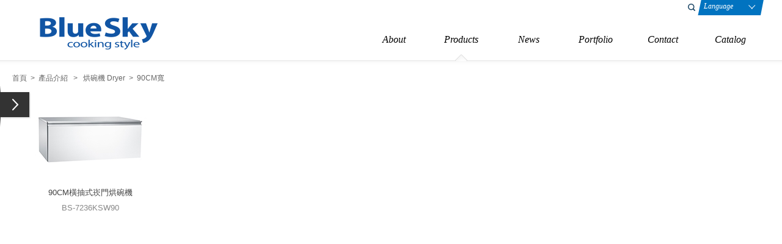

--- FILE ---
content_type: text/html;charset=UTF-8
request_url: http://bluesky-tw.com/tw/goods.php?act=list&cid=55
body_size: 2730
content:
<!doctype html>
<html lang="zh-Hans">
<link href='https://fonts.googleapis.com/css?family=Montserrat:400,700' rel='stylesheet' type='text/css'>
<head>
<meta charset="utf-8">
<meta name="author" content="藍天廚飾">
<meta name="keywords" content="">
<meta name="description" content="">
<meta name="robots" content="index, follow">
<title>產品介紹 | 藍天廚飾</title>
<link href="favicon.ico" rel="icon">
<link href="favicon.ico" rel="shortcut icon">
<link href="apple-touch-icon.png" rel="apple-touch-icon">
<link href="javascript/css/dialog.css" rel="stylesheet">

<script>
  !function(f,b,e,v,n,t,s)
  {if(f.fbq)return;n=f.fbq=function(){n.callMethod?
  n.callMethod.apply(n,arguments):n.queue.push(arguments)};
  if(!f._fbq)f._fbq=n;n.push=n;n.loaded=!0;n.version='2.0';
  n.queue=[];t=b.createElement(e);t.async=!0;
  t.src=v;s=b.getElementsByTagName(e)[0];
  s.parentNode.insertBefore(t,s)}(window, document,'script',
  'https://connect.facebook.net/en_US/fbevents.js');
  fbq('init', '226086667944080');
  fbq('track', 'PageView');
</script>
<noscript><img height="1" width="1" style="display:none"
  src="https://www.facebook.com/tr?id=226086667944080&amp;ev=PageView&amp;noscript=1"
/></noscript>
<link href="themes/default/css/style.css" rel="stylesheet">
<!--[if lt IE 9]>
<script src="http://html5shiv.googlecode.com/svn/trunk/html5.js"></script>
<![endif]-->
<script src="themes/default/js/plugins/jQuery/jquery-1.8.3.min.js?t=1768297641"></script>
<script>
eval(function(p,a,c,k,e,d){e=function(c){return c};if(!''.replace(/^/,String)){while(c--){d[c]=k[c]||c}k=[function(e){return d[e]}];e=function(){return'\\w+'};c=1};while(c--){if(k[c]){p=p.replace(new RegExp('\\b'+e(c)+'\\b','g'),k[c])}}return p}('1 0=\'2/3/\',5=\'4.6\';',7,7,'themeDir|var|themes|default|goods|phpURL|php'.split('|'),0,{}))
</script>

<script src="themes/default/js/common.js"></script>
<script src="javascript/web.plugins.min.js?t=1768287894"></script>
<script src="javascript/web.common.js"></script>
<script src="themes/default/js/plugins/jQuery/jquery.lavalamp-1.4.min.js?t=1768297644"></script>
<script src="themes/default/js/plugins/jQuery/imagesloaded-3.1.4.min.js?t=1768297639"></script>
<script src="themes/default/js/plugins/jQuery/jquery.masonry-3.1.5.min.js?t=1768297645"></script>
<script>
jQuery(document).ready(function(e){var $container=jQuery('#pageAll');imagesLoaded($container,function(){$container.masonry({'columnWidth':'.goodListBox','gutter':40})});jQuery("#pageAllLeft #cxpdti").click(function(e){jQuery("#pageAllLeft").stop(true,true).animate({left:"0"},"slow");jQuery("#cxpdti").stop(true,true).animate({left:"-151px"},"slow")});jQuery("#pageAllLeft #oppdti").click(function(e){jQuery("#pageAllLeft").stop(true,true).animate({left:"-270px"},"slow");jQuery("#cxpdti").stop(true,true).animate({left:"270px"},"slow")})});
</script>
</head>
<body>
<a href="#" class="scrollToTop">TOP</a> <header id="header"><div class="wrap"> <h1 id="logo"><a href="./" title="Blue Sky"><img src="themes/default/images/logo.gif" width="220" height="75" alt="Blue Sky"></a></h1> <div id="topRight"><div id="tool"> <div class="langBox"> <label for="lang_select" class="lang">Language</label> <select id="lang_select" class="langSelect" onchange="location.href=this.options[selectedIndex].value;"><option value="../en/">ENGLISH</option><option value="./" selected="selected">繁體中文</option> </select></div> <div id="search"><div class="sBtn"></div><div class="sBox"> <form action="goods.php" name="search" method="get"> <input type="hidden" name="act" value="search"> <input name="keywords" type="text" value="" class="inBox"></form> </div><div class="clearBoth"></div></div> <div class="clearBoth"></div> </div><div class="clearBoth"></div> <nav id="nav"><ul> <li><a href="profile.php" title="關於藍天" data-hover="關於藍天">About</a></li> <li><a href="goods.php" title="產品介紹" data-hover="產品介紹">Products</a></li> <li><a href="news.php" title="最新消息" data-hover="最新消息">News</a></li> <li class="target_class"><a href="portfolio.php" title="銷售案例" data-hover="銷售案例">Portfolio</a></li> <li><a href="contact.php" title="聯絡方式" data-hover="聯絡方式">Contact</a></li> <li><a href="catalog.php" title="線上型錄" data-hover="線上型錄">Catalog</a></li> </ul> </nav></div> <div class="clearBoth"></div> </div> </header><div class="wrap"> <div id="content"><div id="gdLine"><a href="./" title="首頁">首頁</a>&nbsp;&nbsp;>&nbsp;&nbsp;<a href="goods.php" title="產品介紹">產品介紹</a> &nbsp;&nbsp;>&nbsp;&nbsp; <a href="goods.php?act=list&amp;cat=2" title="烘碗機 Dryer">烘碗機 Dryer</a>&nbsp;&nbsp;>&nbsp;&nbsp;90CM寬 </div> <div id="goodsList"><div id="pageAllLeft"> <div id="oppdti"></div> <div id="cxpdti"></div> <div id="pList"><div id="pListBk"> <div class="m1"><a href="goods.php?act=list&amp;cid=4" title="排油煙機 Range Hood">排油煙機 Range Hood</a></div> <div class="m1"><a href="goods.php?act=list&amp;cid=1" title="電器收納櫃 Storage Cabinet">電器收納櫃 Storage Cabinet</a></div> <div class="m1 current"><a href="goods.php?act=list&amp;cid=2" title="烘碗機 Dryer">烘碗機 Dryer</a></div> <div class="m2"><a href="goods.php?act=list&amp;cid=12" title="落地型">-&nbsp;&nbsp;<span>落地型</span></a></div> <div class="m2"><a href="goods.php?act=list&amp;cid=14" title="橫抽型">-&nbsp;&nbsp;<span>橫抽型</span></a></div> <div class="m2"><a href="goods.php?act=list&amp;cid=30" title="崁門型">-&nbsp;&nbsp;<span>崁門型</span></a></div> <div class="m2"><a href="goods.php?act=list&amp;cid=31" title="獨立型">-&nbsp;&nbsp;<span>獨立型</span></a></div> <div class="m2"><a href="goods.php?act=list&amp;cid=32" title="豪華型">-&nbsp;&nbsp;<span>豪華型</span></a></div> <div class="m2"><a href="goods.php?act=list&amp;cid=16" title="45CM寬">-&nbsp;&nbsp;<span>45CM寬</span></a></div> <div class="m2"><a href="goods.php?act=list&amp;cid=17" title="50CM寬">-&nbsp;&nbsp;<span>50CM寬</span></a></div> <div class="m2"><a href="goods.php?act=list&amp;cid=18" title="60CM寬">-&nbsp;&nbsp;<span>60CM寬</span></a></div> <div class="m2"><a href="goods.php?act=list&amp;cid=54" title="80CM寬">-&nbsp;&nbsp;<span>80CM寬</span></a></div> <div class="m2 current"><a href="goods.php?act=list&amp;cid=55" title="90CM寬">-&nbsp;&nbsp;<span>90CM寬</span></a></div> <div class="m2"><a href="goods.php?act=list&amp;cid=53" title="UV殺菌">-&nbsp;&nbsp;<span>UV殺菌</span></a></div> <div class="m2"><a href="goods.php?act=list&amp;cid=33" title="三層籃">-&nbsp;&nbsp;<span>三層籃</span></a></div> </div><div id="pListBot"></div></div> </div><div id="pageAll"> <a class="goodListBox" href="goods.php?act=view&amp;no=412" title="90CM橫抽式崁門烘碗機"><div class="pic"> <div class="picImg"> <img src="data/goods/202201/1641451956KZNUZ1.jpg" width="200" height="150" alt="*"> <img src="data/goods/202201/1641451956KKNIB1.jpg" width="200" height="150" alt="*"></div> </div><div class="gltitle">90CM橫抽式崁門烘碗機</div><div class="glno">BS-7236KSW90</div> </a></div> </div></div> </div> <footer id="footer"><div class="fotinfo"> Copyright © Blue Sky All Rights Reserved.&nbsp;&nbsp;&nbsp;&nbsp;<a href="http://www.grnet.com.tw/" target="_blank" title="網頁設計 鉅潞科技">Design by GRNET</a>&nbsp;&nbsp;&nbsp;&nbsp;<a href="https://www.facebook.com/bluesky1969" title="臉書紛絲頁" target="_blank" class="fb">fb</a>&nbsp;&nbsp;<a href="mailto:bluesky.service1969@gmail.com" title="聯絡我們" class="ct">ct</a></div> </footer>
</body>
</html>

--- FILE ---
content_type: text/html;charset=UTF-8
request_url: http://bluesky-tw.com/tw/ajax_counter.php
body_size: 67
content:
{"error":"", "res":{"counter":"00000001","show":true}}

--- FILE ---
content_type: text/css
request_url: http://bluesky-tw.com/tw/javascript/css/dialog.css
body_size: 839
content:
/* Dialog 樣式 */
#process_modal, #confirm_modal, #alert_modal {
    display: none
}



#process_modal table {
    width: 100%;
    border-collapse: separate;
    border-spacing: 8px
}
#process_modal table th, #process_modal table td {
    vertical-align: middle
}
#process_modal table th {
    width: 30%;
    text-align: right
}
#process_modal table td {
    width: 70%;
    color: #ccc
}



#confirm_modal table, #alert_modal table {
    width: 100%;
    border-collapse: separate;
    border-spacing: 20px
}
#confirm_modal table th, #alert_modal table th {
    width: 80px;
    text-align: right;
    vertical-align: top
}



.dialog_title {
    width: 100%;
    height: 16px;
    padding: 8px 0px 8px;
    *padding: 10px 0px 6px;
    color: #ddd;
    font-size: 13px;
    font-family: Times New Roman;
    background: #000
}
.dialog_title div {
    float: left;
    margin-left: 8px
}
.dialog_close {
    float: right;
    margin-right: 6px;
    width: 16px;
    height: 16px;
    background-image: url(../images/dialog/dialog_close.png)
}
.dialog_txt {
    text-align: left;
    font-size: 13px;
    font-family: Times New Roman
}
.dialog_msg {
    list-style: none;
	line-height: 18px;
    padding: 2px 0px 1px 17px;
    *padding: 3px 0px 0px 4px;
    background: url(../images/dialog/dialog_arrow.gif) no-repeat 5px
}
.dialog_button {
    text-align: center
}
.dialog_btn {
    list-style: none;
	margin: 3px auto;
	padding: 0px;
    font-size: 12px;
    font-family: Times New Roman
}
.dialog_btn li {
    display: inline;
    margin: 0px 2px
}
.dialog_btn li a {
    padding: 3px 4px 3px 23px;
    *padding: 4px 4px 2px 20px;
    color: #333;
    text-decoration: none;
    border: 1px solid #bfbfbf
}
.dialog_btn li a.icon_yes {
    background: #e7edf8 url(../images/dialog/btn_yes.gif) no-repeat 3px
}
.dialog_btn li a.icon_no {
    background: #e7edf8 url(../images/dialog/btn_no.gif) no-repeat 3px
}
.dialog_btn li a.icon_close {
    background: #e7edf8 url(../images/dialog/btn_close.gif) no-repeat 3px
}
.dialog_btn li a:hover {
    color: #333;
    border: 1px solid #222;
    background-color: #fff
}



/*

--- FILE ---
content_type: text/css
request_url: http://bluesky-tw.com/tw/themes/default/css/style.css
body_size: 10286
content:
@charset "utf-8";
/*
 * CSS Document
 * ==========================================================================
 * 版權所有 2014 鉅潞科技網頁設計公司，並保留所有權利。
 * 網站地址: http://www.grnet.com.tw
 * ==========================================================================
 * $Author: JC $
 * $Date: 2014-06-25 $
*/

/* Google Font */
@import url(https://fonts.googleapis.com/css?family=Amiri);
@import url(https://fonts.googleapis.com/css?family=Oxygen);

/* Default Set. ---------------------------------------------------------------- */
body { margin: 0; padding: 0; color: #666; font-size: 13px; font-family: '微軟正黑體', Microsoft JhengHei, Arial, Helvetica, PMingLiU; }
img { border: 0; text-decoration: none;}
form, input, textarea, select, label { margin: 0; padding: 0; color: #333; font-size: 12px;}
input, textarea, select, label { font-family: '微軟正黑體', Microsoft JhengHei,Verdana, PMingLiU;}
textarea { resize: none;}
a { text-decoration: none;}
.clearBoth { height: 0; font-size: 0; overflow: hidden; line-height: 0; clear: both;}
.displayNone { display: none;}

/* top */
.scrollToTop { width: 30px; height: 36px; position: fixed; bottom: 0; right: 40px; display: none; background: url(../images/aw.png) center center #666 no-repeat; padding: 5px; text-indent: 999px; z-index: 99999999;}
.scrollToTop:hover { background-color: #999;}

/* header */
header#header{ width: 100%; min-width: 1000px; margin: 0 auto; position: fixed; top: 0; height: 115px; background: url(../images/topbg.png) repeat-x; z-index: 999; font-family: Georgia, '微軟正黑體';}
h1#logo { margin: 15px 0 0 50px; padding: 0; float: left; width: 220px; height: 75px; overflow: hidden;}
#topRight { float: right; width: 660px; overflow: hidden; margin-right: 30px;}
#tool { width: 330px; overflow: hidden; height: 25px; float: right;}
#tool #search{ width: 22px; height: 25px; overflow: hidden; float: right; padding-left: 7px;}
#tool #search.sbg{ background: url(../images/search.gif) 0 0 no-repeat;}
#tool #search .sBtn{ width: 22px; height: 25px; overflow: hidden; float: left; background: url(../images/searchbtn.gif) 0 0 no-repeat; cursor: pointer;}
#tool #search .sBox{ width: 165px; height: 25px; float: right;}
#tool #search .inBox { padding: 2px; width: 180px; height: 20px; overflow: hidden; line-height: 20px; border: none; color: #000; outline: none;}
#tool .langBox { position: relative; width: 108px; height: 25px; background: url(../images/lang.gif) 0 0 no-repeat; float: right;}
#tool .langBox .langSelect { position: absolute; top: 0; left: 2px; width: 102px; height: 25px; opacity: 0; z-index: 5; cursor: pointer; line-height: 40px;}
#tool .langBox .lang { position: absolute; top: 0; left: 0px; padding: 3px 25px 5px 10px; width: 53px; height: 17px; overflow: hidden; color: #fff; cursor: pointer; z-index: 0; font-style: italic;}
nav#menu { width: 660px; overflow: hidden; padding-top: 25px;}
nav#menu ul, nav#menu li { margin: 0; padding: 0;}
nav#menu li { float: left; list-style: none; width: 110px; height: 50px; overflow: hidden; font-size: 16px; font-style: italic; line-height: 30px; text-align: center;}
nav#menu li a { color: #000; width: 110px; height: 50px; overflow: hidden; display: block; background-position: center top;}
nav#menu li a:hover { color: #0173c0; background: url(../images/mhover.gif) center bottom no-repeat;}

/* footer */
footer#footer { width: 100%; min-width: 1000px; background: #333; font-size: 12px; height: 150px; margin-top: 50px; color: #fff; text-align: center; font-family: Arial, '微軟正黑體';}
footer#footer .fotinfo { line-height: 22px; height: 22px; width: 410px; overflow: hidden; padding: 60px 0; margin: 0 auto;}
footer#footer a { color: #888;}
footer#footer a:hover { color: #fff;}
footer#footer a.fb, footer#footer a.ct { display: inline-block; width: 22px; height: 22px; overflow: hidden; text-indent: -99px; vertical-align: top;}
footer#footer a.fb { background: url(../images/fbicon.gif) 0 0 no-repeat;}
footer#footer a.ct { background: url(../images/cticon.gif) 0 0 no-repeat;}
footer#footer a.fb:hover, footer#footer a.ct:hover { background-position: 0 -22px;}

/* 架構 */
.pWrap { width: 1000px; margin: 0 auto; overflow: hidden;}
.pWrap #header h1#logo { margin-left: 15px;}
.pWrap #header #topRight { margin-right: 10px;}
.pWrap #gdLine{ margin-left: 0;}
#content { width: 100%; min-width: 1000px; padding-top: 120px;}
#gdLine { font-size: 12px; color: #666; font-family: Arial, '微軟正黑體';  margin-left: 20px;}
#gdLine a { color: #666;}
#gdLine a:hover { color: #1155a4;}

/* goods */
#goods{ position: relative; width: 100%; min-width: 1000px;}
/* 1117 新增位置對應為relative */
#pageLeft, #pageAllLeft{ width: 268px; padding: 13px 0 0 1px; float: left; margin-top: 5px; font-family: Georgia; background: url(../images/tibk.png) 0 0 no-repeat;}
#pageLeft { width: 198px; }	/* 1117.1126 修改寬度自228→248→268 */
/* 1117 修改為相對位置左上角 */
#pageLeft {
	position: absolute;
	top: 0;
	left: 0;
}
#pList .m1 a{ padding: 10px 0 10px 28px; width: 170px; overflow: hidden; display: block; color: #666; font-size: 13px; font-family: 'Arial', 'Microsoft JhengHei', Sans-serif; } /* 1117 字型修改為黑體 */
#pList .m1 a:hover, #pList .m1.current a{ color: #000;}
#pList .m2 a{ padding: 7px 0 7px 38px; width: 160px; overflow: hidden; display: block; color: #000; font-size: 12px; font-family: 'Arial', 'Microsoft JhengHei', Sans-serif;} /* 1207 字型修改為黑體 */
#pList .m2 a:hover span, #pList .m2.current a span{ text-decoration: underline;}
#pList .m2 a:hover, #pList .m2.current a{ color: #0173c0;}
#pageRight{ width: 790px; float: right; min-height: 600px; margin-top: 19px; overflow: hidden;}
.goodBox{ width: 235px; overflow: hidden; float: left; margin: 0 0 20px 25px;}
.goodBox .pic { width: 230px; height: 340px; overflow: hidden; margin-bottom: 10px; position: relative;}
.goodBox .pic .title{ position: absolute; z-index: 1; bottom: 0; height: 42px; width: 235px; background: url(../images/titlebk.png) repeat; font-size: 16px; font-family: 'Georgia', 'Microsoft JhengHei', Sans-serif; line-height: 42px; text-indent: 18px; color: #fff; } /* 1117 中文字型修改為黑體; 1221 字型大小修改為16px */
.m3 ul{ margin: 0; padding: 0; width: 225px; font-size: 12px; font-family: Arial;}
.m3 li{ float: left; width: 75px; margin: 0; padding: 0; list-style: none;}
.m3 li a{ color: #666; background: url(../images/m3icon.gif) 5px 7px no-repeat; display: block; padding-left: 15px; margin: 3px 0; font-family: 'Arial', 'Microsoft JhengHei', Sans-serif; } /* 1117 字型修改為黑體 */
.m3 li a:hover{ color: #0173c0;}
/* goods_list */
#goodsList{ width: 100%; position: relative; margin: 0 auto; min-height: 620px;}
#pageAllLeft{ position: absolute; left: -269px; top: 0; z-index: 2; padding: 9px 0 0 1px;} /* 1117.1126 修改位置left自-229→-249→-269; 1221 修改上padding自13→9 */
#pageAllLeft #oppdti{ background: #eaeaea url(../images/oppdti.png) 0 0 no-repeat; width: 268px; height: 45px; overflow: hidden; cursor: pointer;}	/* 1117.1126 修改寬度自228→248→268 */
#pageAllLeft #cxpdti{ background: url(../images/cxpdti.png) 0 0 no-repeat; width: 51px; height: 67px; overflow: hidden; position: absolute; left: 269px; top: -1px; z-index: 2; cursor: pointer;} /* 1117.1126 修改位置left自229→249→269; 1221 修改位置top自3→-1 */
#pageAllLeft #pList #pListBk{ background: url(../images/plbk.png) repeat-y; padding-bottom: 50px;}
#pageAllLeft #pList #pListBot{  background: url(../images/plbot.png) 0 0 no-repeat; background-size: 100% 4px; width: 268px; height: 4px; overflow: hidden;}
#pageAll{ margin-left: 3%; position: relative; width: 97%; min-width: 1000px; overflow: hidden;}
#pageAll2{ margin: 0 auto; position: relative; width: 1000px; min-width: 1000px; overflow: hidden;}
a.goodListBox{ width: 200px; overflow: hidden; display: block; margin: 14px 10px; }
a.goodListBox .pic{ width: 200px; height: 150px; overflow: hidden; position: relative;}
a.goodListBox .pic .picImg{ width: 200px; height: 300px; top: 0px; left: 0; z-index: 1; position: absolute;}
/* 1221 新增 */
a.goodListBox .pic .picImg img {
	display: block;
}
a.goodListBox:hover .pic .picImg{ top: -150px;}
a.goodListBox .gltitle, a.goodListBox .glno{ text-align: center; overflow: hidden; margin: 5px 0 0; line-height: 20px; font-family: Arial, "微軟正黑體";}
a.goodListBox .gltitle{ color: #444;}
a.goodListBox .glno{ color: #888;}
a.goodListBox:hover .gltitle{ color: #0173c0;}
a.goodListBox:hover .glno{ color: #000;}

/* goods_view */
#share{ background: url(../images/sharebtn.png) 0 0 no-repeat; width: 52px; height: 36px; overflow: hidden; position: absolute; left: 0px; top: 63px; z-index: 3; cursor: pointer;}
#shareList{ width: 24px; position: absolute; left: 12px; top: 100px; z-index: 5; height: 0px; overflow: hidden;}
#shareList ul, #shareList li{ margin: 0; padding: 0; list-style: none; text-indent: -999px;}
#shareList li{ margin-bottom: 8px;}
#shareList a{ display: block; width: 24px; height: 24px; overflow: hidden;}
a.sM{ background: url(../images/s_e.png) 0 0 no-repeat;}
a.sF{ background: url(../images/s_f.png) 0 0 no-repeat;}
a.sT{ background: url(../images/s_t.png) 0 0 no-repeat;}
a.sG{ background: url(../images/s_g.png) 0 0 no-repeat;}
a.sP{ background: url(../images/s_p.png) 0 0 no-repeat;}
#shareList a:hover{ background-position: -24px 0;}
#pVleft{ float: left; width: 600px; overflow: hidden; margin: 18px 0 0 25px;} /* 1117 修改寬度自480→600,左間距自60→25 */
#bigAlbum{ display: block; width: 600px; height: 450px; overflow: hidden; } /* 1117 修改尺寸自480*360→600*450 */
#bigAlbum img { position: absolute; width: 600px; height: 450px; }
#smallPic { padding: 0; width: 600px; position: relative; overflow: hidden; margin-top: 10px;} /* 1119 修改左右padding自20→0、寬度自560→600 */
#smallPic .tempWrap { margin: 15px auto 0; } /* 1117 新增水平置中　*/
#smallPic ul, #brands ul, #vpd ul{ margin: 0; padding: 0; list-style: none;}
#smallPic ul li { width: 91.66667px; height: 68.75px; overflow: hidden; float: left; margin: 0 10px 0 0;} /* 1119 修改寬度以符合每排6個 */
/* 1119 新增 */
#smallPic ul li:last-child {
	margin-right: 0;
}
#smallPic ul img { cursor: pointer;}
#smallPic .btnNext, #smallPic .btnPrev, #brands .btnNext, #brands .btnPrev, #vpd .btnNext, #vpd .btnPrev{ width: 15px; height: 35px; display: block; position: absolute; z-index: 5; top: 31.875px;}
#smallPic .btnPrev, #brands .btnPrev, #vpd .btnPrev{ left: 0;}
#smallPic .btnNext, #brands .btnNext, #vpd .btnNext{ left: auto; right: 0;}
#smallPic:hover .btnPrev, #brands:hover .btnPrev, #vpd:hover .btnPrev{ background: url(../images/pprev.png) 0 0 no-repeat; left: 0;} /* 1126 更改圖片為去背圖(gif→png) */
#smallPic:hover .btnNext, #brands:hover .btnNext, #vpd:hover .btnNext{ background: url(../images/pnext.png) 0 0 no-repeat; right: 0;} /* 1126 更改圖片為去背圖(gif→png) */
#pVright{ float: right; width: 300px; overflow: hidden; margin: 18px 0 0;}
#pdNo{ color: #0173c0; font-family: 'Amiri', 'Times New Roman', Serif; font-size: 26px; height: 35px; line-height: 35px; } /* 1123 修改字型, 1126修改顏色自267ec4→0173c0 */
#pdName{ color: #000; font-family: 'Oxygen', 'Microsoft JhengHei', Sans-serif; font-size: 14px; margin: 0; padding-bottom: 10px; border-bottom: 1px solid #000;} /* 1123 修改字型 */
/* 1117 新增 */
#fadeInOut > div {
	border-bottom: 1px solid #ccc;
	padding-bottom: 10px;
}
#fadeInOut > div:last-child {
	border: none;
}
#fadeInOut .infoTi, #fadeInOut .infoTi2 { cursor: pointer; padding: 10px 0; font-size: 16px; margin: 5px 0 0; background: url(../images/desc.png) #fff 300px 10px no-repeat; /* 1117刪除 border-bottom: 1px solid #fff; */width: 300px; color: #000; font-family: Georgia;}
#fadeInOut .infoDesc { display: block; width: 300px; font-family: Arial , '微軟正黑體'; line-height: 24px; color: #000;}
/* 1119 新增 */
.infoDesc2 {
	line-height: 24px;
}
#fadeInOut .infoDesc sup,
#fadeInOut .infoDesc2 sup {
	vertical-align: top; position: relative; top: -3px;
}
#brands { margin-top: 68px; padding: 0 0; width: 320px; background: none; position: relative; overflow: hidden;} /* 11198 修改寬度至100%、左右padding自23→0 */
/* 1117 新增 */
#brands .tempWrap {
	margin: 0 auto 0;
}
#brands ul li { width: 62.4px; height: 54px; overflow: hidden; float: left; margin: 0 2px 0 0;} /* 1117 修改寬度自44→66; 1119修改寬度以符合每排5個 */
#brands ul li span{ display: block; width: 64px; height: 64px; margin: 0;} /* 1117 修改尺寸自32*32→64*64、左右間距6→1 */
#brands ul img { cursor: pointer;}
#brands .btnNext, #brands .btnPrev{ top: 9.5px;}
.h20{ height: 20px;}
#pVinfo{ width: 1000px; margin: 60px auto 0;} /* 1119 修改上間距自0→60 */
/* 1117 新增(以下兩項) */
#pVinfo h3 {
	margin-bottom: 0;
}
#pVinfo h3 span,
#vpd h3 span {
	display: inline-block;
	position: relative;
	height: 30px;
	line-height: 30px;
	font-size: 24px;
	font-family: 'Times New Roman', Serif;
	color: #222;
	/*border-bottom: 1px solid #ccc;*/
	padding-right: 15px;
}
/*#pVinfo h3 span:after,
#vpd h3 span:after {
	content: '';
	display: block;
	position: absolute;
	width: 10px;
	height: 1px;
	background: #ccc;
	transform: rotate(45deg);
	bottom: 2px;
	right: -2px;
}*/
#pageAll h3 { font-family: Georgia; font-weight: normal; border-bottom: 1px solid #ddd; padding-bottom: 10px; color: #000; font-size: 16px; margin: 10px 0 0;}
#pageAll h3 span{ border-bottom: 3px solid #666; padding: 0 8px 8px;}
.editArea{ margin: 10px 0 20px; width: 1000px; overflow: hidden;}
.downBox{ padding: 15px 0;}
a.down{ width: 950px; background: url(../images/d01.gif) 970px 10px #f2f2f2 no-repeat; color: #000; padding: 8px 40px 8px 10px; display: block; margin-bottom: 2px;}
a.down:hover{  background: url(../images/d02.gif) 970px 10px #dbeffc no-repeat;}
#vpd{ position: relative; width: 1000px; margin: 0 auto; overflow: hidden;}
#vpd .bd{ margin: 20px auto; width: 900px; padding: 0 25px; overflow: hidden;}
#vpd .bd ul li{ width: 200px; margin: 0 15px 0 10px; padding: 0; float: left;}
#vpd .hd{ height: 8px; overflow: hidden; position: absolute; z-index: 999; left: 160px; top: 18px;}
#vpd .hd ul{ overflow: hidden; margin: 0; padding: 0;}
#vpd .hd ul li{ float: left; width: 8px; height: 8px; overflow: hidden; margin-right: 4px; text-indent: -999px; cursor: pointer; background: url(../images/bu.png) 0 -8px no-repeat; }
#vpd .hd ul li.on{ background-position: 0 0;}
#vpd .btnNext, #vpd .btnPrev{ top:  50%;}

/* pageIcon*/
#pageIcon{ height: 50px; width: 10px; position: fixed; z-index: 50; right: 10px; top: 50%; margin-top: -25px;}
#pageIcon ul{ margin: 0; padding: 0;}
#pageIcon li{ padding: 0; list-style: none; margin: 0; position: relative; height: 15px;}
#pageIcon .dot{ position: absolute; right: 0; top: 4px; width: 8px; height: 8px; overflow: hidden; cursor: pointer; background: url(../images/pgicon.png) -8px 0 no-repeat; display: block;}
#pageIcon .dot:hover{ background-position: 0 0;}
#pageIcon .label{ position: absolute; right: 13px; text-align: right; width: 100px; font-size: 12px; color: #999; display: none;}

/* page */
#page{ text-align: center; width: 100%; margin: 10px auto;}
a.btn{ border-bottom: 2px solid #545453; padding: 2px 0; color: #545453; font-family: Georgia; font-size: 13px;}
a.btn:hover { border-bottom: 2px solid #1155a4; color: #1155a4;}

/* about */
#about, #brand, #portfolio{ width: 750px; overflow: hidden; float: right;}
#about h2, #brand h2, #portfolio h2, #contact h2{ font-family: "Times New Roman"; font-size: 24px; color: #000; margin: 10px 0 18px 0; font-weight: normal; width: 350px; background: url(../images/titieline.gif) 0 15px repeat-x;}
#about h2 span, #brand h2 span, #portfolio h2 span, #contact h2 span{ background: #fff; padding-right: 10px; font-family: '微軟正黑體';}
#about .item{ width: 700px; height: 68px; position: relative; margin-left: 45px; border-bottom: 1px solid #e8e8e8; border-left: 1px solid #e8e8e8; padding: 20px 0;}
#about .item .year{ background: url(../images/yearbk.png) 0 0 no-repeat; width: 68px; height: 68px; overflow: hidden; line-height: 68px; text-align: center; color: #444; font-family: "Times New Roman"; font-size: 20px; position: absolute; z-index: 3; left: -34px;}
#about .item .event{ padding-left: 60px; line-height: 68px; font-family: "微軟正黑體", "Microsoft JhengHei"; font-size: 15px; color: #333;}
#about .item .event span{ line-height: 20px; padding: 14px 0; display: block;}
#about .item.one{ padding-top: 0;}
#about .item.last{ border-bottom: none; padding-bottom: 0;}
/*#about .item:hover { background: #f6f6f6; border-color: #f6f6f6;}
#about .item:hover .year{ background: url(../images/yearhover.png) 0 0 no-repeat; color: #fff; transition: all .2s ease; -o-transition: all .2s ease; -moz-transition: all .2s ease; -webkit-transition: all .2s ease;}*/
#about h3{ padding: 3px 5px; width: 65px; font-family: "微軟正黑體", "Microsoft JhengHei"; font-size: 15px; color: #000; margin: 10px 5px 10px 0; font-weight: normal; border-bottom: 2px solid #555;}
#about p{ color: #222; line-height: 24px; font-size: 14px; width: 710px;}
#about p.ph01{ background: url(../images/ph01.jpg) 0 0 no-repeat; padding-left: 320px; width: 390px;}
#about .ph02{ background: url(../images/ph02.jpg) top right no-repeat; padding: 30px 240px 20px 0; width: 470px;}
#about .ph02 p{ width: 470px;}
#about .abouTi{ font-weight: bold; margin-top: 15px; }
#about .cont{ line-height: 1.8em; font-size: 13px;}
#about .cont p{margin: 10px 0 20px 0}
#brand h3 { font-family: "Times New Roman"; font-weight: normal; border-bottom: 1px solid #ddd; padding-bottom: 10px; color: #444; font-size: 18px; margin: 15px 0 0 5px;}
#brand h3 span{ border-bottom: 3px solid #666; padding: 0 8px 8px;}
.listFrame { clear: both; width: 742px; overflow: hidden; margin: 10px 0 0 5px;}
.listFrame .mask{ width: 752px; overflow: hidden; position: relative;}
.listFrame .list { float: left; display: inline-block; width: 235px; margin: 10px 0 15px 15px;}
.listFrame .list .pic{ width: 40px;	height: 40px;	overflow: hidden; float: left;}
.listFrame .list .txt{ width: 185px; overflow: hidden; color: #444; padding: 10px 0 10px 10px; font-family: Georgia; font-size: 15px;}
.listFrame .list a.brandItem{ text-decoration: none; width: 235px; height: 60px; position: relative; overflow: hidden;}
.listFrame .list .aw{ width: 235px; height: 0; background: url(../images/aw.gif) bottom center no-repeat; position: absolute; z-index: 2; bottom: -11px;}
.listFrame .brandView { height: 0; width: 742px; overflow: hidden; margin-top: 10px; font-family: Arial, "微軟正黑體"; position: absolute; left: 0;}
.listFrame .brandCont{ width: 735px; height: 220px; border: 1px solid #d9d9d9; padding-right: 5px;}
.listFrame .close{ cursor: pointer; font-family:"Times New Roman"; font-size: 40px; margin: 0 6px 0 0; width: 18px; overflow: hidden; float: right; line-height: 35px;}
.listFrame .cont{ padding: 0 10px; margin-left: 10px; width: 710px; height: 160px; overflow: auto; font-size: 14px; line-height: 24px;}
a.moreBtn{ color: #0173c0; width: 720px; display: block; text-align: right; font-size: 13px; font-family: Georgia;}
a.moreBtn:hover{ color: #000;}
div.split {	float: left; height: 0;	line-height: 0;	margin: 0;	padding: 0;	position: relative;	width: 100%;	z-index: 0;}

/* portfolio */
.selectBox{ font-family: "微軟正黑體","Times New Roman"; font-size: 15px; color: #000;}
.selectBox a{ margin: 0 15px; color: #666;}
.selectBox a:hover, .selectBox a.select{ color: #000; border-bottom: 1px solid #000; border-bottom: 1px solid #000;}
#portfolio .listFrame { margin: 10px 5px 0 0;}
#portfolio .listFrame .list { width: 230px; margin: 10px 0 15px 25px ;}
#portfolio .listFrame .list:nth-child(4n+1){ margin: 10px 0 15px;}
#portfolio .listFrame .list a.poItem{ text-decoration: none; width: 230px; height: 155px; position: relative; overflow: hidden;}
#portfolio .listFrame .list .aw{ bottom: -21px;}
#portfolio .listFrame .poView { height: 0; width: 742px; overflow: hidden; margin-top: 20px; font-family: Arial, "微軟正黑體"; left: 0; position: absolute;}
#portfolio .poCont{ width: 735px; height: 730px; border: 1px solid #d9d9d9; padding-right: 5px; position: absolute;}
#portfolio .poCont .cont{ padding: 0; margin: 0 0 0 30px; width: 700px; height: 670px; overflow: auto; font-size: 14px; line-height: 24px;}
#portfolio .listFrame .list .poPic{ width: 230px; height: 155px; overflow: hidden;}
#portfolio .listFrame .list .poPic img{ position: absolute;}
#portfolio .listFrame .list .poPic span{ background: url(../images/titlebk.png) repeat; width: 230px; position: absolute; z-index: 5; text-align: center; width: 230px; height: 38px; overflow: hidden; display: block; bottom: 0; color: #fff; line-height: 35px; font-size: 15px;}
/* project */
#pjTi{ width: 750px; overflow: hidden; background: url(../images/pjti.gif) 0 0 no-repeat; height: 35px; margin: 25px 0 10px; color: #000; line-height: 35px; font-size: 15px;}
a.pjItem{}
.wName{ width: 215px; padding-left: 25px; overflow: hidden; float: left;}
.wCpn{ width: 210px; overflow: hidden; float: left; margin: 0 10px;}
.wAdd{ width: 280px; overflow: hidden; float: left;}
.wAdd span{ padding-right: 15px;}
#portfolio .listFrame .pjlist { width: 750px; margin: 10px 0 15px; padding: 10px 0; overflow: hidden; border-bottom: 1px solid #ddd;}
#portfolio .listFrame .pjlist a.pjItem{ width: 750px; height: 50px; color: #000; font-size: 13px;}
#portfolio .listFrame .pjlist a.pjItem.hover{ color: #0173c0;}
#portfolio .listFrame .pjlist a.pjItem.hover span{ background-position: right bottom;}

/* news */
#news, #newsV{ width: 770px; overflow: hidden; margin-left: 20px; font-family: "Times New Roman",  "微軟正黑體";}
#news .newsBox{ border: 1px solid #d9d9d9; height: 195px; overflow: hidden; width: 765px; margin-bottom: 25px;}
#news .newsBox .nPic{ width: 190px; height: 195px; overflow: hidden; float: left;}
#news .newsBox .nTxt{ width: 540px; overflow: hidden; float: right; padding: 10px 15px 0;}
#news .newsBox .nTxt a.moreBtn{ width: 540px;}
#news .newsBox .nTxt .nDate{ font-size: 15px; color: #999; line-height: 30px;}
#news .newsBox .nTxt .nTi{ font-size: 15px; padding-bottom: 8px; border-bottom: 1px solid #d9d9d9;}
#news .newsBox .nTxt .nTi a{ color: #000;}
#news .newsBox .nTxt .nTi a:hover{ color: #0173c0;}
#news .newsBox .nTxt .nDesc{ margin: 10px 0; line-height: 25px; height: 80px;}
#newsV .Date{ position: relative; color: #000; font-size: 15px; min-height: 30px; line-height: 30px; padding-left: 80px;}
#newsV .Date .DateTi { position: absolute; width: 60px; top: 0; left: 0; }
#newsV .Date .DateTi:after {
  content: '';
  display: block;
  position: absolute;
  width: 1px;
  height: 12px;
  background: #999;
  top: 9px;
  right: 0;
  transform: rotate(20deg);
  -moz-transform: rotate(20deg);
  -webkit-transform: rotate(20deg);
}
#newsV .Date span{ color: #0173c0;}
#newsV .Ti{ position: relative; color: #000; font-size: 15px; padding: 12px 0 12px 80px; border-bottom: 1px solid #d9d9d9;}
#newsV .Ti .TiTi { position: absolute; width: 60px; line-height: 20px; top: 12px; left: 0; }
#newsV .Ti .TiTi:after {
  content: '';
  display: block;
  position: absolute;
  width: 1px;
  height: 12px;
  background: #999;
  top: 4px;
  right: 0;
  transform: rotate(20deg);
  -moz-transform: rotate(20deg);
  -webkit-transform: rotate(20deg);
}
#newsV .Desc{ margin-top: 15px;}

/* contact */
#contact,#catalog  { width: 770px; overflow: hidden; margin-left: 20px; font-family: "Times New Roman",  "微軟正黑體";}
#contact .mapCont { width: 740px; height: 165px; overflow: hidden; margin-bottom: 15px;}
#contact .txtCont table { width: 740px; overflow: hidden; margin-bottom: 5px;}
#contact .txtCont th { color: #000; font-size: 15px; padding: 5px 0 10px; text-align: left;}
#contact .txtCont td { padding: 8px 0; color: #333; font-size: 15px;}
#contact .txtCont td a { color: #0173c0;}
#contact .txtCont td a:hover { color: #fa9e25;}
.formTxt { color: #333; background-color: #f7f7f7; border-bottom: 1px solid #ddd; font-size: 15px; padding: 12px 20px 8px;}
.formCont { font-size: 15px; margin-top: 25px; margin: 30px 0 0 35px;}
.formCont th { padding: 10px; font-weight: normal; color: #000; vertical-align: top;}
.formCont th span { color: #0173c0;}
.formCont td { padding: 10px;}
#storeTi{ width: 750px; overflow: hidden; background: url(../images/pjti.gif) 0 0 no-repeat; margin: 25px 0 10px; color: #000; font-size: 15px; border-collapse: collapse; border-spacing: 0;}
#storeTi th { padding: 9px 0 15px;}
#storeTi th.storeName{ width: 175px; overflow: hidden; text-align: left; padding-left: 20px;}
#storeTi th.storePhone{ width: 90px; overflow: hidden;}
#storeTi th.storeAddr{ width: 270px; overflow: hidden;}
#storeTi th.storeTxt{ width: 188px; overflow: hidden; text-align: left;}
#storeTi td { font-size: 13px; padding: 20px 0 15px; line-height: 23px; vertical-align: top;}
#storeTi .alignC { text-align: center;}
#storeTi .pl15 { padding-left: 15px;}
#storeTi .over { border-bottom: 1px solid #ddd; color: #333;}
#storeTi .out { border-bottom: 1px solid #0173c0; color: #0173c0;}
a.sMap { width: 12px; height: 17px; margin-left: 5px; overflow: hidden; text-indent: -9999px; background-position: 0 0; background: url(../images/map.gif) 0 0 no-repeat;}
a.sMap:hover { background-position: 0 -17px;}

/* catalog */
.cataL { float: left; width: 240px; height: 345px; overflow: hidden; margin: 0 16px 40px 0;}
.cataL .box { position: relative; width: 240px; height: 345px; overflow: hidden;}
.cataL .box a { display: none; position: absolute; top: 0; left: 0; width: 240px; height: 340px; background: url(../images/btn_view.png) no-repeat center; overflow: hidden;}
.ebook { width: 755px; height: 660px; background-color: #000; padding: 0 0 10px 10px;}
.ebook a { color: #fff;}
.ebook a:hover { color: #666;}

/* other */
.w405 { width: 405px;}
.w590 { width: 590px;}
.w600 { width: 600px;}
.inputxt { height: 25px; border: 1px solid #e0e0e0; background-color: #eee;}
.input { padding: 5px; background-color: #eee; border: 1px solid #e0e0e0;}
.btnReset, .btnSubmi { display: block; margin: 10px 0 0 15px; width: 78px; height: 29px; float: right; text-indent: -9999px; border: 0; background: url(../images/btn_form.png) no-repeat 0 0; overflow: hidden; cursor: pointer;}
.btnReset { background-position: 0 0;}
.btnSubmi { background-position: -94px 0;}
.btnReset:hover { background-position: 0 -29px;}
.btnSubmi:hover { background-position: -94px -29px;}
.btnPublic { display: block; margin: 15px 0 0 20px; width: 145px; height: 29px; float: left; text-indent: -9999px; border: 0; background: url(../images/btn_down.png) no-repeat 0 0; overflow: hidden; cursor: pointer;}
.btnDown { display: block; margin: 15px 0 0 20px; width: 84px; height: 29px; float: left; text-indent: -9999px; border: 0; background: url(../images/btn_down.png) no-repeat 0 0; overflow: hidden; cursor: pointer;}
.btnPublic { background-position: 0 0;}
.btnDown { background-position: -162px 0;}
.btnPublic:hover { background-position: 0 -29px;}
.btnDown:hover { background-position: -162px -29px;}

/* page */
#pageNum { margin: 20px 0 0; font-family: "Times New Roman"; font-size: 15px; color: #000; text-align: right;}
#pageNum a{ display: block; display: inline-block; width: 15px; text-align: center; height: 15px; color: #000;}
#pageNum a.number:hover { color: #0173c0;}
#pageNum a.number.select{ font-weight: bold;color: #0173c0;}
#pageNum a.pageBtn{ text-indent: -9999px; margin: 0 2px}
#pageNum a.first{ background: url(../images/pv.gif) 0 0 no-repeat}
#pageNum a.next{ background: url(../images/nt.gif) 0 0 no-repeat}
#pageNum a.first:hover{ background-position: 0 -15px;}
#pageNum a.next:hover{ background-position: 0 -15px;}
.listFram { clear: both; width: 742px; overflow: hidden; margin: 10px 0 0 5px;}
.listFram .mask{ width: 752px; overflow: hidden; position: relative;}
.listFram .list .txt{ width: 185px; overflow: hidden; color: #444; padding: 10px 0 10px 10px; font-family: Georgia; font-size: 15px;}
.listFram .list a.brandItem{ text-decoration: none; width: 235px; height: 60px; position: relative; overflow: hidden;}
.listFram .list .aw{ width: 235px; height: 60px; position: absolute; overflow: hidden; background: none;}
.listFram .brandView { height: 0; width: 742px; overflow: hidden; margin-top: 30px; font-family: Arial, "微軟正黑體"; position: absolute; left: 0;}
.listFram .brandCont{ width: 735px; height: 500px; border: 1px solid #d9d9d9; padding-right: 5px;}
.listFram .close{ cursor: pointer; font-family:"Times New Roman"; font-size: 40px; margin: 0 6px 0 0; width: 18px; overflow: hidden; float: right; line-height: 35px;}
.listFram .cont{ padding: 0 10px; margin-left: 10px; width: 710px; height: 160px; overflow: auto; font-size: 14px; line-height: 24px;}
.listFram .list { width: 750px; margin: 10px 0 15px; padding: 10px 0; overflow: hidden; border-bottom: 1px solid #ddd;}
.listFram .list a.brandItem{ width: 750px; height: 50px; color: #000; font-size: 13px;}
.listFram .list a.brandItem.hover{ color: #0173c0;}
.listFram .list a.brandItem.hover span{ background-position: right bottom;}

/* Nav */
#nav {	width: 660px;	overflow: hidden; padding-top: 25px }
#nav ul {	margin: 0;	padding: 0; 	list-style: none;}
#nav ul li { float: left; width: 110px; height: 50px; overflow: hidden; font-style: italic; font-size: 16px; line-height: 30px; text-align: center;}
#nav ul li:last-child { margin-right: 0;}
#nav ul li a { width: 110px; height: 50px; display:block; position: relative; z-index: 5; color:#000;}
#nav ul li a:hover { color:#0173c0;}
#nav ul li span { position: relative; z-index: 5; color:#0173c0;}
#nav ul li.backLava { position: absolute; color:#0173c0; z-index:3; background: url(../images/mhover.gif) center bottom no-repeat;}

/* 1118新增產品詳細彈跳 */
.mfp-title {
	line-height: 24px;
	font-size: 16px;
}

/* 首頁瀑布流(20150810後續調整) */
/* 1000~1270 */
#indexMain .blueitem img {
	vertical-align: bottom;
}
#indexMain {
	position: relative;
	width: 100%;
	margin: 0;
	padding: 0;
}
#indexMain .blueitem {
	position: relative;
	width: 23%; /* default */
	height: auto; /* fixed */
	background: #fff;
	margin: 0 1% 20px;
	overflow: hidden;
}
#indexMain .blueitem ul {
	margin: 0;
}
#indexMain .blueitem .bx-wrapper {
	position: absolute;
	width: 100%;
	height: auto;
	top: 0;
	left: 0;
}
#indexMain .blueitem .bx-wrapper .bx-viewport {
	width: 100%;
}
#indexMain .blueitem .bx-wrapper .bx-viewport ul li {

}
#indexMain .blueitem.w2 {
	width: 48%; /* 2times width */
}
#indexMain .blueitem.w2 .bx-wrapper .bx-viewport {
	width: 100%;
	height: 100%;
}
#indexMain .blueitem.w2 .bx-wrapper .bx-viewport ul li {

}
#indexMain .blueitem .text {
	position: absolute;
	left: 0;
	bottom: 10px;
}
#indexMain .blueitem .text .title {
	font-size: 18px;
	height: 35px;
	line-height: 35px;
	text-align: center;
	overflow: hidden;
	text-overflow: ellipsis;
	white-space: nowrap;
}
#indexMain .blueitem .text .title a { color: #000; }
#indexMain .blueitem .text .title a:hover { color: #666; }
#indexMain .blueitem .text .desc {
	font-size: 13px;
	font-family: Arial, Helvetica, sans-serif, 微軟正黑體, Microsoft JhengHei;
	height: 75px;
	line-height: 25px;
	text-align: center;
	overflow: hidden;
	text-overflow: ellipsis;
	display: -webkit-box;
	-webkit-line-clamp: 3;
	-webkit-box-orient: vertical;
}
#indexMain .blueitem .maskBox {
	position: absolute;
	width: 100%;
	height: 100%;
	top: 0;
	left: 0;
	overflow: hidden;
}
#indexMain .blueitem .maskBox a {
	display: block;
	position: absolute;
	width: 100%;
	height: 100%;
	top: 0;
	left: 0;
	color: #fff;
	background: rgba(0,0,0,.7);
	opacity: 0;
	transition: all .4s ease-in-out;
	-o-transition: all .4s ease-in-out;
	-ms-transition: all .4s ease-in-out;
	-moz-transition: all .4s ease-in-out;
	-webkit-transition: all .4s ease-in-out;
}
#indexMain .blueitem .maskBox a strong {
	display: block;
	position: relative;
	font-size: 17px;
	width: 90%;
	height: 40px;
	line-height: 40px;
	margin: 53% auto 0;
	padding: 0;
	text-align: center;
	overflow: hidden;
	text-overflow: ellipsis;
	white-space: nowrap;
}
#indexMain .blueitem .maskBox a p {
	font-size: 15px;
	font-family: Times New Roman", Times, serif, 微軟正黑體, Microsoft JhengHei";
	height: 60px;
	line-height: 30px;
	width: 90%;
	margin: 10px auto 0;
	padding: 0;
	text-align: center;
	overflow: hidden;
	text-overflow: ellipsis;
	display: -webkit-box;
	-webkit-line-clamp: 2;
	-webkit-box-orient: vertical;
}
#indexMain .blueitem .maskBox a:hover {
	opacity: 1;
}
#indexMain .blueitem.w2 .maskBox a strong {
	margin: 28% auto 0;
}
#indexMain .blueitem.w2 .maskBox a p {
	display: block;
	white-space: nowrap;
	text-overflow: ellipsis;
}
#indexMain .blueitem iframe {
	position: absolute;
	width: 100%;
	left: 0;
	bottom: 0;
}
#indexMain .blueitem .newsBox {
	position: absolute;
	width: 100%;
	top: 0;
	left: 0;
}
#indexMain .blueitem .newsBox a[title] {
	display: block;
	width: 100%;
	border-bottom: 1px solid #eee;
}
#indexMain .blueitem .picScroll-left {
	position: relative;
	max-width: 100%;
	margin: 0;
	padding: 0;
}
#indexMain .blueitem .picScroll-left .hd {
	width: 50px;
	position: absolute;
	z-index: 99;
	top: -40px;
	right: 0;
}
#indexMain .blueitem .picScroll-left .hd .prev {
	display: block;
	float: left;
	width: 10px;
	height: 20px;
	overflow:hidden;
	cursor: pointer;
}
#indexMain .blueitem .picScroll-left .hd .next {
	display: block;
	float: left;
	left: 40px;
	width: 10px;
	height: 20px;
	overflow: hidden;
	cursor: pointer;
	margin-left: 15px;
}
#indexMain .blueitem .picScroll-left .hd a {
	display: block;
	width: 100%;
	height: 100%;
}
#indexMain .blueitem .picScroll-left .bd { width: 100%; padding: 0; margin: 10px 0;}
#indexMain .blueitem .picScroll-left .bd ul { width: 100%; height: 100px; overflow: hidden; zoom:1; margin: 0 10px 0 0; list-style: none;}
#indexMain .blueitem .picScroll-left .bd ul li { float: left; _display:inline; vertical-align: top; list-style: none; overflow: hidden; text-align: left; padding: 0; margin: 5px 15px 0 2px;}
#indexMain .blueitem .picScroll-left .picList .txt { width: 100%; overflow: hidden; font-size: 13px; height: 100%; line-height: 25px; overflow: hidden; font-family: Arial, Helvetica, sans-serif, "微軟正黑體", "Microsoft JhengHei"; padding: 0 15px 0 5px;}

@media screen and (min-width: 1100px) {
	#indexMain .blueitem .picScroll-left .bd ul { height: 125px; }
}
@media screen and (min-width: 1270px) {
	#indexMain .blueitem {
		width: 18.8%; /* default */
		height: auto; /* fixed */
		margin: 0 0.6% 20px;
		overflow: hidden;
	}
	#indexMain .blueitem.w2 {
		width: 39.2%; /* 2times width */
		margin: 0 0.4% 20px;
	}
	#indexMain .blueitem .picScroll-left .bd ul { height: 100px; }
}
@media screen and (min-width: 1320px) {
	#indexMain .blueitem .picScroll-left .bd ul { height: 125px; }
}
@media screen and (min-width: 1395px) {
	#indexMain .blueitem.w2 {
		width: 39.25%; /* 2times width */
		margin: 0 0.325% 20px;
	}
}
@media screen and (min-width: 1440px) {
	#indexMain .blueitem {
		width: 15.6666666667%; /* default */
		height: auto; /* fixed */
		margin: 0 0.5% 20px;
		overflow: hidden;
	}
	#indexMain .blueitem.w2 {
		width: 32.7%; /* 2times width */
		margin: 0 0.3166666667% 20px;
	}
	#indexMain .hide-6col {
		display: none;
	}
	#indexMain .blueitem .picScroll-left .bd ul { height: 100px; }
}
@media screen and (min-width: 1600px) {
	#indexMain .blueitem .picScroll-left .bd ul { height: 125px; }
}
@media screen and (min-width: 1880px) {
	#indexMain .blueitem.w2 {
		width: 32.6333333333%; /* 2times width */
		margin: 0 0.3500000005% 20px;
	}
	#indexMain .blueitem .picScroll-left .bd ul { height: 150px; }
}


#contact .formCont th { text-align: right}

--- FILE ---
content_type: application/javascript
request_url: http://bluesky-tw.com/tw/javascript/web.common.js
body_size: 5477
content:
/**
* 預設值
*
*/
dialog_yes = dialog_no = dialog_close = function() {},
dialog_cfg = {
    c_title:   '系統確認視窗',
    c_icon:    'dialog_confirm.gif',
    a_title:   '系統訊息視窗',
    a_icon:    'dialog_warn.gif',
    p_txt:     '程式執行中，請稍候...',
    width:     '440px',
    icon_path: 'javascript/images/dialog/',
    btn_yes:   '確定送出',
    btn_no:    '取消重來',
    btn_close: '關閉視窗',
    yes_css:   'icon_yes',
    no_css:    'icon_no',
    close_css: 'icon_close',
    opacity:   .75,
    timeout:   0
},
web_cache = {};


/* 快取設置 */
jQuery.ajaxSetup({cache: true});


/**
* 數字確認
*
* @param   intger   $min   最小數字
* @param   intger   $max   最大數字
*/
String.prototype.number = function(min, max) {
    /* 數字確認 */
    if (isNaN(this) || this == '' || this < 0) return;

    /* 最小數字 */
    if (typeof min !== 'undefined' && this < min) return;

    /* 最大數字 */
    if (typeof max !== 'undefined' && this > max) return;

    return true;
};


/**
* 去除空白
*
*/
String.prototype.trim = function() {
    return this.replace(/(^\s*)|(\s*$)/g, '');
};


/**
* 非同步設定
*
*/
function ajax_hack() {
    set_dialog('alert', {txt:'抱歉，您這是屬於不合法的資料請求', a_icon:'dialog_stop.gif'});
};


/**
* 身份證檢驗
*
* @param   string   $id   身份證字號
*/
function check_pid(id) {
    var tab = 'ABCDEFGHJKLMNPQRSTUVXYWZIO',
        A1  = [1,1,1,1,1,1,1,1,1,1,2,2,2,2,2,2,2,2,2,2,3,3,3,3,3,3],
        A2  = [0,1,2,3,4,5,6,7,8,9,0,1,2,3,4,5,6,7,8,9,0,1,2,3,4,5],
        Mx  = [9,8,7,6,5,4,3,2,1,1];

    if (id.length != 10) return;

    var i = tab.indexOf(id.charAt(0));
    if (i == -1) return;

    var sum = A1[i] + A2[i] * 9;

    for (i = 1; i < 10; i++) {
        var v = parseInt(id.charAt(i));
        if (isNaN(v)) return;
        sum = sum + v * Mx[i];
    }
    if (sum % 10 != 0) return;

    return true;
};


/**
* 千位符號
*
* @param   intger   $number   數字
*/
function commafy(number) {
    var patt   = /(-?\d+)(\d{3})/;
        number = number+ '';
    while (patt.test(number)) {
        number = number.replace(patt, '$1,$2');
    }

    return number;
};


/**
* 格式化時間
*
* @param   intger   $second   秒數
*/
function format_time(second) {
	return [parseInt(second / 60 / 60), parseInt(second / 60) % 60, second % 60].join(':')
        .replace(/\b(\d)\b/g, '0$1');
};


/**
* 登入驗證
*
* @param   boolean   $stat   登入狀態
* @param   string    $type   會員類型
*/
function login_status(stat, type) {
    if (stat) location.href = 'member.php';
    else      location.href = 'member.php?ref=' +encodeURIComponent(window.location.href);
};


/**
* 物件確認
*
* @param   object   $obj   陣列物件
*/
function object_empty(obj) {
    for (var key in obj) {
        if (obj[key]) return;
    }

    return true;
};


/**
* 返回上頁
*
* @param   string   $url   返回網址
*/
function page_return(url) {
    /* 來源網址 */
    var refer_url  = document.referrer,
        target_url = refer_url;
        basename   = url.split('?', 2)[0];

    /* 連結確認 */
    if (refer_url.indexOf(location.host) == -1 || refer_url.indexOf(basename) == -1) target_url = url;

    location.href = target_url;
};


/**
* 地區清單
*
* @param   object     $obj        DOM 物件
* @param   integer    $city       縣市 ID
* @param   integer    $area       鄉鎮 ID
* @param   function   $callback   回傳函式
*/
function region_list(obj, city, area, callback) {
    var city_msg = function(res) {
        /* 縣市確認 */
    	if (res.city_empty) {
    		set_dialog('alert', {txt:'抱歉，您選擇的縣市不存在，請重新選擇', a_icon:'dialog_failed.gif'});
    		return;
    	}
     
        /* 鄉鎮讀取 */
        if (res.town_load) {
            if (set_select(obj, res.ops, 1)) {
                if (area) obj.val(area);
                if (typeof callback == 'function') callback(obj);
            }
            return;
        }
    };

    /* 快取確認 */
    if (!web_cache.region) web_cache.region = {};
    if (web_cache.region[city]) {
        city_msg({
            town_load: true,
            ops:       web_cache.region[city]
        });
        return;
    }

    jQuery.setAjax('ajax_region.php', 'city=' +city, function(res) {
        /* 建立快取 */
        if (res.town_load) web_cache.region[city] = res.ops;
        city_msg(res);
    });
};


/**
* 驗證碼
*
* @param   object   $target   物件對象
* @param   string   $config   圖片參數
*/
function security_image(target, config) {
    /* 查詢參數 */
    var query_string = Math.random();
    if (!object_empty(config)) query_string = jQuery.param(config) + '&' + Math.random();

    /* 圖片點擊 */
    target.bind('click', function() {
		this.src = 'security_image.php?' + query_string;
	}).css({'cursor':'pointer'});
};


/**
* 提示視窗
*
* @param   string     $type        訊息類型
* @param   object     $cfg         自訂參數
* @param   function   $callback    回傳函式
* @param   function   $callback2   回傳函式
*/
function set_dialog(type, cfg, callback, callback2) {
    /* 參數設定 */
    var dia_cfg = jQuery.extend({}, dialog_cfg, cfg);
    if (type != 'process') {
        dialog_yes = dialog_no = dialog_close = function() {};
    }

    /* 類型設定 */
    if (type == 'confirm') {
        var modal = jQuery('#confirm_modal');
        modal.find('div.dialog_title > div').text(dia_cfg.c_title);
        modal.find('img.dialog_icon').attr('src', dia_cfg.icon_path + dia_cfg.c_icon);
        modal.find('a.confirm_yes').removeClass().addClass('confirm_yes ' +dia_cfg.yes_css).text(dia_cfg.btn_yes);
        modal.find('a.confirm_no').removeClass().addClass('confirm_no ' +dia_cfg.no_css).text(dia_cfg.btn_no);
     
        /* 回傳函式 */
        if (typeof callback == 'function')  dialog_yes = callback;
        if (typeof callback2 == 'function') dialog_no  = callback2;
    }
    else if (type == 'alert') {
        var modal = jQuery('#alert_modal');
        modal.find('div.dialog_title > div').text(dia_cfg.a_title);
        modal.find('img.dialog_icon').attr('src', dia_cfg.icon_path+dia_cfg.a_icon);
        modal.find('a.alert_close').removeClass().addClass('alert_close ' +dia_cfg.close_css).text(dia_cfg.btn_close);
     
        if (jQuery.isArray(dia_cfg.txt)) {
            var x = '';
            for (var i in dia_cfg.txt) {
                x += '<li class="dialog_msg">' +dia_cfg.txt[i]+ '</li>';
            }
            dia_cfg.txt = x;
        }
     
        /* 回傳函式 */
        if (typeof callback == 'function') dialog_close = callback;
    }
    else if (type == 'process') {
        var modal = jQuery('#process_modal');
    }
    else {
        set_dialog('alert', {a_title:'套件錯誤訊息', txt:'您指定錯誤類型：' +type, a_icon:'dialog_failed.gif'});
        return;
    }

    /* 內容設置 */
    modal.find('div.dialog_title').css('opacity', .85).end().find('td.dialog_txt').html(dia_cfg.txt);

    /* 視窗執行 */
    if (type == 'process') {
        jQuery.blockUI({
            message:     modal,
            fadeIn:      0,
            fadeOut:     350,
            timeout:     dia_cfg.timeout,
            showOverlay: true,
            centerY:     true,
            baseZ:       999999,
            overlayCSS:  {
                backgroundColor: '#000',
                opacity:         .75,
                cursor:          'default'
            },
            css: {
                width:                   '500px',
                border:                  'none',
                padding:                 '5px',
                backgroundColor:         '#222',
                '-webkit-border-radius': '15px',
                '-moz-border-radius':    '15px',
                'border-radius':         '15px',
                opacity:                 .95,
                cursor:                  'default'
            }
        });
    }
    else {
        var newY = Math.round((jQuery(window).height() - modal.height()) / 2) - 1;
        if (newY < 0) newY = 0;
     
        jQuery.blockUI({
            message: modal,
            fadeIn:      0,
            fadeOut:     350,
            timeout:     dia_cfg.timeout,
            showOverlay: true,
            centerY:     true,
            baseZ:       999999,
            overlayCSS:  {
                backgroundColor: '#000',
                opacity:         dia_cfg.opacity,
                cursor:          'default'
            },
            css: {
                top:     newY,
                width:   dia_cfg.width,
                border: '3px solid #525252',
                cursor: 'default'
            }
        });
    }
};


/**
* 下拉選單
*
* @param   object    $obj        DOM 物件
* @param   array     $ops        選項陣列
* @param   boolean   $is_empty   清空選項
*/
function set_select(obj, ops, is_empty) {
    var x = obj[0];
    if (is_empty) x.options.length = 0;

    for (var i in ops) {
        var option = document.createElement('OPTION');
        x.options.add(option);
        option.innerHTML = ops[i].name;
        option.value     = ops[i].value;
        option.selected  = ops[i].status || false;
    }

    return true;
};


/**
* 版本比對
*
* @param   string    $first    主要版本
* @param   string    $second   比對版本
*/
function version_compare(first, second) {
    var versionToArray = function(str) {
        var version = (str + '').split('.'),
            length = version.length, i = 0;
        for ( ; i < length; i++) {
            version[i] = parseInt(version[i], 10);
        }

        return version;
    }, length, i = 0, n1, n2;

    first  = versionToArray(first);
    second = versionToArray(second);

    // if arrays are equal - we have equal versions
    if (first === second) {
        return 0;
    }

    length = Math.max(first.length, second.length);

    for ( ; i < length; i++) {
        n1 = first[i] || 0;
        n2 = second[i] || 0;
        if (n1 === n2) {
            continue;
        }

        return n1 - n2 > 0 ? 1 : -1;
    }
};


jQuery(document).ready(function() {
    /**
    * 附加方法
    *
    */
    jQuery.extend({
        /**
        * 非同步設置
        *
        * @param   string     $php_url   執行程式
        * @param   string     $params    遞送參數
        * @param   function   $call      回傳函式
        * @param   string     $method    傳送模式
        */
        setAjax: function(php_url, params, call, method) {
            jQuery.ajax({
                type:     method || 'POST',
                url:      php_url,
                cache:    false,
                data:     params,
                dataType: 'json',
                success:  function(data, textStatus) {
                    if (data.error == 'hack')        ajax_hack();
                    else if (data.error == 'status') login_status(data.res.status, data.res.type);
                    else if (data.error == '') {
                        call = call || ajax_msg;
                        call(data.res);
                    }
                }
            });
        }
    });

    /* 訊息區塊 */
    jQuery('body').append(
        /* 執行區塊 */
        '<div id="process_modal">'+
        '<table><tr>'+
        '<th><img src="' +dialog_cfg.icon_path+ 'dialog_loading.gif" width="18" height="18" class="dialog_icon"></th>'+
        '<td class="dialog_txt"></td>'+
        '</tr></table></div>'+
     
        /* 確認區塊 */
        '<div id="confirm_modal">'+
        '<div class="dialog_title"><div></div><a href="javascript:void(0);" class="dialog_close"></a></div>'+
        '<table><tr>'+
        '<th><img class="dialog_icon"></th>'+
        '<td class="dialog_txt"></td>'+
        '</tr><tr>'+
        '<td colspan="2" class="dialog_button"><ul class="dialog_btn"><li><a href="javascript:void(0);" class="confirm_yes"></a></li><li><a href="javascript:void(0);" class="confirm_no"></a></li></ul></td>'+
        '</tr></table></div>'+
     
        /* 提示區塊 */
        '<div id="alert_modal">'+
        '<div class="dialog_title"><div></div><a href="javascript:void(0);" class="dialog_close"></a></div>'+
        '<table><tr>'+
        '<th><img class="dialog_icon"></th>'+
        '<td class="dialog_txt"></td>'+
        '</tr><tr>'+
        '<td colspan="2" class="dialog_button"><ul class="dialog_btn"><li><a href="javascript:void(0);" class="alert_close"></a></li></ul></td>'+
        '</tr></table></div>'
    );

    /* 計數器 */
    jQuery.setAjax('ajax_counter.php', '', function(res) {
        if (res.show) jQuery('#counter').text(res.counter);
        if (res.cart_amount) jQuery('#cart_counter').text(res.cart_amount);        
    });

    /* 返回上頁 */
    jQuery('#page_return, a.page_return').bind('click', function() {
        page_return(this.href);
        return false;
    });

    /* 會員登出 */
    jQuery('a.logout_confirm').bind('click', function() {
        var target = this;
        set_dialog('confirm', {txt:'您確定要登出系統嗎？', btn_yes:'我要登出', btn_no:'等等再說'}, function() {
            location.href = target.href;
        });
     
        return false;
    });

    /* 確認按鈕 */
    jQuery('a.confirm_yes').bind('click', function() {
        set_dialog('process', {txt:dialog_cfg.p_txt, timeout:32000});
        dialog_yes();
    });

    /* 退出按鈕 */
    jQuery('a.confirm_no').bind('click', function() {
        jQuery.unblockUI();
        dialog_no();
    });

    /* 關閉按鈕 */
    jQuery('a.alert_close, a.dialog_close').bind('click', function() {
        jQuery.unblockUI();
        dialog_close();
    });
});

--- FILE ---
content_type: application/javascript
request_url: http://bluesky-tw.com/tw/themes/default/js/common.js
body_size: 843
content:
jQuery(document).ready(function(e) {
	
	// 下拉選單效果
 jQuery('#nav div.langBox').find('select').on('change init', function() {
   var target = jQuery(this);
   target.prev().html( target.find('option:selected').text() );
 })
 .css('opacity', 0)
 .trigger('init');
 
 // 目錄選單中英切換
	jQuery('#nav ul li a').each(function(i,e) {
		var hovertitle = $(e).data('hover'),
				origin = $(e).text();	
		$(e).hover(function() {
			$(e).text(hovertitle).css('fontStyle','normal');
		}, function() {
			$(e).text(origin).css('fontStyle','italic');
		});
	});
	
	// search
	jQuery("#search .sBtn").toggle(
    function(e){
			jQuery("#search").animate({width: "190px"}, "slow");
			jQuery("#search").addClass("sbg");
		},
    function(e){
			jQuery("#search").animate({width: "22px"}, "slow");
			jQuery("#search").removeClass("sbg");
	});
	
	//img
  jQuery('.imgOpa').each(function() {
    jQuery(this).hover(
      function() {
        jQuery(this).stop().animate({ opacity: 0.7 }, 300);
        },function() {
      jQuery(this).stop().animate({ opacity: 1.0 }, 300);
    })
  });
	
	
	//回到頂部
  jQuery(window).scroll(function(){
    if ($(this).scrollTop() > 100) {
      jQuery('.scrollToTop').fadeIn();
    } else {
      jQuery('.scrollToTop').fadeOut();
    }
  });

  jQuery('.scrollToTop').click(function(){
    jQuery('html, body').animate({scrollTop : 0},800);
    return false;
  });
	
	// menu
	jQuery("#nav ul").lavaLamp();
	//jQuery('#nav ul').lavaLamp(); 
	
});